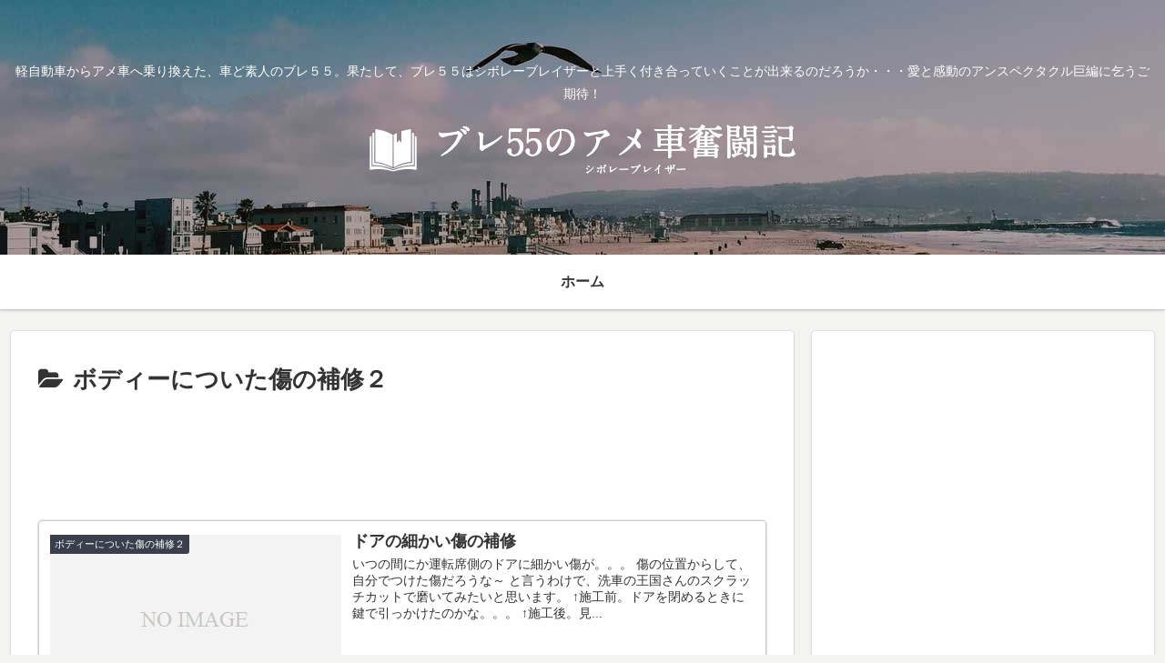

--- FILE ---
content_type: text/html; charset=utf-8
request_url: https://www.google.com/recaptcha/api2/aframe
body_size: 270
content:
<!DOCTYPE HTML><html><head><meta http-equiv="content-type" content="text/html; charset=UTF-8"></head><body><script nonce="k_ZBZdX-pu2Z3DFBZQJ7qg">/** Anti-fraud and anti-abuse applications only. See google.com/recaptcha */ try{var clients={'sodar':'https://pagead2.googlesyndication.com/pagead/sodar?'};window.addEventListener("message",function(a){try{if(a.source===window.parent){var b=JSON.parse(a.data);var c=clients[b['id']];if(c){var d=document.createElement('img');d.src=c+b['params']+'&rc='+(localStorage.getItem("rc::a")?sessionStorage.getItem("rc::b"):"");window.document.body.appendChild(d);sessionStorage.setItem("rc::e",parseInt(sessionStorage.getItem("rc::e")||0)+1);localStorage.setItem("rc::h",'1768845810595');}}}catch(b){}});window.parent.postMessage("_grecaptcha_ready", "*");}catch(b){}</script></body></html>